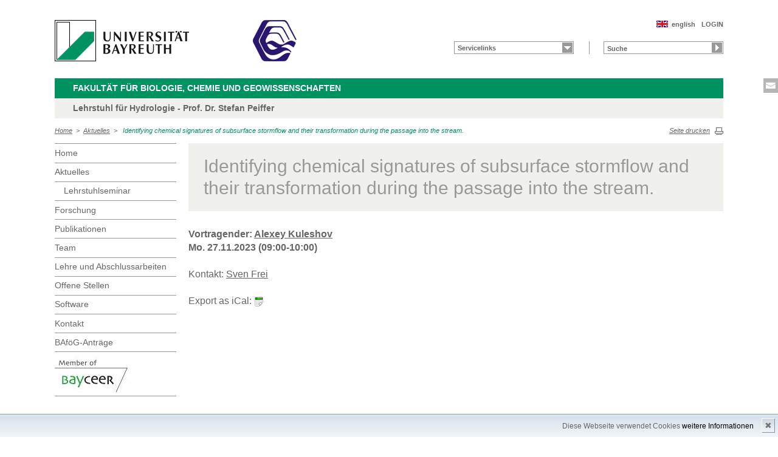

--- FILE ---
content_type: text/html; charset=UTF-8
request_url: http://www.hydro.uni-bayreuth.de/hydro/de/aktuelles/termine/detail.php?id_obj=170281
body_size: 3790
content:
<!DOCTYPE html>
        <html class=" js flexbox canvas canvastext webgl no-touch geolocation postmessage no-websqldatabase indexeddb hashchange history draganddrop websockets rgba hsla multiplebgs backgroundsize borderimage borderradius boxshadow textshadow opacity cssanimations csscolumns cssgradients no-cssreflections csstransforms csstransforms3d csstransitions fontface generatedcontent video audio localstorage sessionstorage webworkers applicationcache svg inlinesvg smil svgclippaths">
        <head>
        <meta http-equiv="Content-Type" content="text/html; charset=UTF-8">
        <meta name="viewport" content="width=device-width, initial-scale=1.0">
        <title>Hydrologie: Aktuelles:  Identifying chemical signatures of subsurface stormflow and their transformation during the passage into the stream.</title>
        <meta name="layout" content="main">
        <script type="text/javascript" src="/javascript/jquery/jquery.min.js"></script>
        <script type="text/javascript" src="/javascript/jquery-ui/jquery-ui.min.js"></script>
        <script type="text/javascript" src="/jquery/jquery.datetimepicker.full.min.js"></script>
        <script type="text/javascript" src="/jquery/jquery.minicolors.min.js"></script>
        <style type="text/css">@import "/javascript/jquery-ui/themes/base/jquery-ui.min.css";</style>
        <style type="text/css">@import "/jquery/jquery.datetimepicker.min.css";</style>
        <style type="text/css">@import "/jquery/jquery.minicolors.css";</style>
		<script src="/baycms-template/ubt5/js/modernizr-2_6_2_min.js"></script>
		<script src="/baycms-template/bootstrap/js/bootstrap.min.js"></script>
        <link rel="image_src" href="/baycms-template/ubt5/i/fbThumb.png">
        <link rel="stylesheet" href="/baycms-template/ubt5/css/common.css">
        <link rel="stylesheet" href="/baycms-template/ubt5/css/normalize.css">
        <link rel="stylesheet" href="/baycms-template/ubt5/css/main01.css">
        <link rel="stylesheet" href="/baycms-template/ubt5/css/responsive.css">
        <link rel="stylesheet" href="/baycms-template/ubt5/css/component.css">
        <link rel="stylesheet" href="/baycms-template/ubt5/css/glyphicons.css">
        <link rel="stylesheet" href="/baycms-template/ubt5/css/popover.css">
		<link rel="shortcut icon" href="/baycms-template/ubt5/favicon.ico">
<meta name="description" lang="de" content=" Identifying chemical signatures of subsurface stormflow and their transformation during the passage into the stream." />

        <link rel="stylesheet"
            href="/baycms-template/ubt5/css/baycms4.0.css">
        <link rel="stylesheet"
            href="/baycms-template/ubt5/css/bayconf.css">
        <meta
		content="width=device-width,initial-scale=1,maximum-scale=1,user-scalable=no"
		name="viewport" charset="utf-8">
	<meta name="viewport" http-equiv="X-UA-Compatible"
		content="width=device-width,initial-scale=1,maximum-scale=1,user-scalable=no">
	<meta name="viewport"
		content="width=device-width,initial-scale=1,maximum-scale=1,user-scalable=no">
	<meta name="viewport"
		content="width=device-width,initial-scale=1,maximum-scale=1,user-scalable=no">
	<meta name="viewport"
		content="width=device-width,initial-scale=1,maximum-scale=1,user-scalable=no">
	<meta name="viewport"
		content="width=device-width,initial-scale=1,maximum-scale=1,user-scalable=no">
	</head><body >
		<p class="printUrl printOnly">
		Druckansicht der Internetadresse:<br>
		<script> document.write(document.URL); </script>
	</p>

	<a name="top"></a>
	<!--[if lt IE 7]>
            <p class="chromeframe">Sie benutzen einen <strong>veralteten</strong> Browser. Bitte <a href="http://browsehappy.com/">aktualisieren Sie Ihren Browser</a> oder <a href="http://www.google.com/chromeframe/?redirect=true">aktivieren Sie Google Chrome Frame</a>, um Ihr Surf-Erlebnis zu verbessern.</p>
        <![endif]-->
	<header>
		<a href="https://www.uni-bayreuth.de/" id="logo"
			title="Universtität Bayreuth Startseite"> <img src="/baycms-template/ubt5/logo-university-of-bayreuth.png"
			alt="Logo of the University of Bayreuth">
		</a> <a href="http://www.hydro.uni-bayreuth.de" id="ls-logo" title="Hydrologie">
			<img src="/hydro/de/image/12063.jpg" alt="Logo Hydrologie">
			</a><nav id="metanavigation">
			<ul>
				<li id="btLogin"><a href="https://www.hydro.uni-bayreuth.de/hydro/de/top/gru/login.php">LOGIN</a>
				</li><li id="btEnglish">
					<a href="/hydro/en/aktuelles/termine/detail.php?id_obj=170281">english</a></li></ul>
			</nav>
			<div style="clear: right;"></div><form style="display: block;" name="search" id="searchform"
				action="https://uni-bayreuth.de/suche"
				method="get">
				<label for="search">Suche</label><input type="text" name="q" id="search" value="Suche"
					autocomplete="on"> <input type="submit" name="sa" value="Suche">
				<!-- Funktioniert nicht!....
		<input title="Suche" name="search" id="search" type="text">
					<input name="Abschicken" value="submit" type="submit"> -->
			</form><nav id="schnelleinstieg">
				<ul>
					<li><a href="#" class="main">Servicelinks</a>
						<ul><li><a href="/hydro/de/top/gru/html.php?id_obj=80515" class="blank">Kontakt</a></li>
<li><a href="/hydro/de/top/gru/html.php?id_obj=80580" class="blank">So finden Sie uns</a></li>
<li><a href="https://www.limno-stat.uni-bayreuth.de/en/" class="blank">Limnol. Forschungsstation</a></li>
<li><a href="http://www.geo.uni-bayreuth.de/" class="blank">Fachgruppe Geowissenschaften</a></li>
<li><a href="http://www.geooek.uni-bayreuth.de/" class="blank">Geoökologie</a></li>
</ul>
					</li>
				</ul>
			</nav><div class="responsive" id="menu">
		<a href="#" id="respMenu" class="dl-trigger">Menü</a>
		<div id="dl-menu" class="dl-menuwrapper">
			<button>mobiles Menü</button>
			<ul class="dl-menu">
				<li class="dl-close"><a href="#">schließen</a></li>
				<li class="active"><a href="/hydro/?lang=de">Home</a>
				</li><li class="active"><a href="/hydro/de/aktuelles/termine/termine_kat.php?t_kat_id=134178">Aktuelles</a></li><li><a href="#">Forschung</a>
			<ul class="dl-submenu">
			<li class="dl-close"><a href="#">schließen</a></li>
			<li class="dl-back"><a href="#">zurück</a></li>
			<li class="active"><a href="/hydro/de/forschung/gru/html.php?id_obj=159132">Forschung</a></li><li><a href="#">&nbsp;&nbsp;&nbsp;&nbsp;Forschungsschwerpunkte</a>
					<ul class="dl-submenu">
					<li class="dl-close"><a href="#">schließen</a></li>
					<li class="dl-back"><a href="#">zurück</a></li>
					<li class="active"><a href="/hydro/de/forschung/gru/html.php?id_obj=159132">Forschungsschwerpunkte</a></li><li><a href="/hydro/de/forschung/gru/html.php?id_obj=144802">&nbsp;&nbsp;&nbsp;&nbsp;Biogeochemie / Limnologie</a></li>
<li><a href="/hydro/de/forschung/gru/html.php?id_obj=144800">&nbsp;&nbsp;&nbsp;&nbsp;Hydrogeochemie</a></li>
<li><a href="/hydro/de/forschung/gru/html.php?id_obj=144805">&nbsp;&nbsp;&nbsp;&nbsp;Hydrologische Modellierung</a></li>
<li><a href="/hydro/de/forschung/gru/html.php?id_obj=144801">&nbsp;&nbsp;&nbsp;&nbsp;Hydrologische Prozesse</a></li>

					</ul></li><!-- close level 2 -->
					<li><a href="/hydro/de/forschung/proj/projekt.php">&nbsp;&nbsp;&nbsp;&nbsp;Projekte</a></li>
<li><a href="/hydro/de/forschung/diss/doktorarbeiten.php">&nbsp;&nbsp;&nbsp;&nbsp;Promotionsarbeiten</a></li>
<li><a href="/hydro/de/forschung/diss/habilitation.php">&nbsp;&nbsp;&nbsp;&nbsp;Habilitationen</a></li>
</ul><!-- end -->
</li><li><a href="#">Publikationen</a>
			<ul class="dl-submenu">
			<li class="dl-close"><a href="#">schließen</a></li>
			<li class="dl-back"><a href="#">zurück</a></li>
			<li class="active"><a href="/hydro/de/pub/pub/publikation.php">Publikationen</a></li><li><a href="/hydro/de/pub/pub/publikation.php">&nbsp;&nbsp;&nbsp;&nbsp;Publikationen</a></li>
<li><a href="/hydro/de/pub/vp/liste.php">&nbsp;&nbsp;&nbsp;&nbsp;Vorträge, Poster...</a></li>
</ul><!-- end -->
</li><li><a href="#">Team</a>
			<ul class="dl-submenu">
			<li class="dl-close"><a href="#">schließen</a></li>
			<li class="dl-back"><a href="#">zurück</a></li>
			<li class="active"><a href="/hydro/de/mitarbeiter/mit/mit_status.php">Team</a></li><li><a href="/hydro/de/mitarbeiter/mit/mit_status.php" target="_blank">&nbsp;&nbsp;&nbsp;&nbsp;Mitarbeitende</a></li>
<li><a href="/hydro/de/mitarbeiter/mit/mitarbeiter_ehemalig.php">&nbsp;&nbsp;&nbsp;&nbsp;ehemalige Mitarbeitende</a></li>
</ul><!-- end -->
</li><li><a href="#">Lehre&nbsp;und&nbsp;Abschlussarbeiten</a>
			<ul class="dl-submenu">
			<li class="dl-close"><a href="#">schließen</a></li>
			<li class="dl-back"><a href="#">zurück</a></li>
			<li class="active"><a href="/hydro/de/lehre/gru/html.php?id_obj=159138">Lehre&nbsp;und&nbsp;Abschlussarbeiten</a></li><li><a href="/hydro/de/lehre/gru/html.php?id_obj=159138">&nbsp;&nbsp;&nbsp;&nbsp;Abschlussarbeiten</a></li>
<li><a href="/hydro/de/lehre/lehre/lehre.php">&nbsp;&nbsp;&nbsp;&nbsp;Lehrveranstaltungen</a></li>
<li><a href="/hydro/de/lehre/gru/html.php?id_obj=167973">&nbsp;&nbsp;&nbsp;&nbsp;B.Sc. Geoökologie - Umweltnaturwissenschaften Lehrangebot</a></li>
<li><a href="/hydro/de/lehre/gru/html.php?id_obj=167974">&nbsp;&nbsp;&nbsp;&nbsp;M.Sc. Geoökologie - Umweltnaturwissenschaften Lehrangebot</a></li>
<li><a href="/hydro/de/lehre/gru/html.php?id_obj=145985">&nbsp;&nbsp;&nbsp;&nbsp;M.Sc. Environmental Chemistry - Lehrangebote</a></li>
<li><a href="/hydro/de/lehre/gru/html.php?id_obj=146348">&nbsp;&nbsp;&nbsp;&nbsp;M.Sc. Global Change Ecology - Lehrangebot</a></li>
<li><a href="http://www.geooek.uni-bayreuth.de/?lang=de" target="_blank">&nbsp;&nbsp;&nbsp;&nbsp;Informationen zum Geoökologie-Studium</a></li>
</ul><!-- end -->
</li><li><a href="/hydro/de/stellen/diss/ang_stellen.php">Offene&nbsp;Stellen</a></li><li><a href="/hydro/de/software/gru/html.php?id_obj=159140">Software</a></li><li><a href="/hydro/de/kontakt/gru/html.php?id_obj=80515">Kontakt</a></li><li><a href="/hydro/de/leistungsb/gru/html.php?id_obj=170346">BAf&ouml;G-Antr&auml;ge</a></li>
			</ul>
		</div>
		<a href="#" id="respQuicklinks">Servicelinks</a>
		<div id="ql-menu" class="dl-menuwrapper">
			<button>mobiles Schnelleinstieg Menü</button>
			<ul class="dl-menu">
				<li class="dl-close"><a href="#">schließen</a></li>
				<li><a href="/hydro/de/top/gru/html.php?id_obj=80515" class="blank">Kontakt</a></li>
<li><a href="/hydro/de/top/gru/html.php?id_obj=80580" class="blank">So finden Sie uns</a></li>
<li><a href="https://www.limno-stat.uni-bayreuth.de/en/" class="blank">Limnol. Forschungsstation</a></li>
<li><a href="http://www.geo.uni-bayreuth.de/" class="blank">Fachgruppe Geowissenschaften</a></li>
<li><a href="http://www.geooek.uni-bayreuth.de/" class="blank">Geoökologie</a></li>

			</ul>
		</div>
		<a href="#" id="respSearch">Suche</a>
	</div>
	<!-- Ende Mobile Navigation --><h2 id="headline">
			<strong><a href="http://www.bcg.uni-bayreuth.de">Fakultät für Biologie, Chemie und Geowissenschaften
			</a> </strong> <span class="hidden">Schnelleinstieg</span><a href="#"
				class="btCloseQuicklinks hidden">Zurück zur Hauptnavigation</a>
		</h2><h3>Lehrstuhl für Hydrologie - Prof. Dr. Stefan Peiffer</h3><nav id="breadcrumb">
		<a href="http://www.hydro.uni-bayreuth.de/hydro/index.php?lang=de">Home</a>&nbsp;&nbsp;&gt;&nbsp;&nbsp;<a href="/hydro/de/aktuelles/termine/termine_kat.php?t_kat_id=134178">Aktuelles</a>&nbsp;&nbsp;&gt;&nbsp;&nbsp;<a href="#" class="active"> Identifying chemical signatures of subsurface stormflow and their transformation during the passage into the stream.</a></nav>
			<a href="#" id="btPrint">Seite drucken</a>
	</header>

	<section id="main">

		<!-- Navigation groß! -->
		<nav id="navigation">
			<ul><li><a href="/hydro?lang=de">Home</a></li><li><a href="/hydro/de/aktuelles/termine/termine_kat.php?t_kat_id=134178">Aktuelles</a><ul><li><a href="/hydro/de/aktuelles/termine/termine_kat.php?t_kat_id=134178">Lehrstuhlseminar</a></li></ul></li><li><a href="/hydro/de/forschung/gru/html.php?id_obj=159132">Forschung</a></li><li><a href="/hydro/de/pub/pub/publikation.php">Publikationen</a></li><li><a href="/hydro/de/mitarbeiter/mit/mit_status.php" target="_blank">Team</a></li><li><a href="/hydro/de/lehre/gru/html.php?id_obj=159138">Lehre&nbsp;und&nbsp;Abschlussarbeiten</a></li><li><a href="/hydro/de/stellen/diss/ang_stellen.php">Offene&nbsp;Stellen</a></li><li><a href="/hydro/de/software/gru/html.php?id_obj=159140">Software</a></li><li><a href="/hydro/de/kontakt/gru/html.php?id_obj=80515">Kontakt</a></li><li><a href="/hydro/de/leistungsb/gru/html.php?id_obj=170346">BAf&ouml;G-Antr&auml;ge</a></li><li><a href="http://www.bayceer.uni-bayreuth.de">
			<img src="/baycms-template/ubt5/member_bayceer2.jpg" border=0 width=120 height=60 alt="BayCEER Member"></a></li>
</ul>
			</nav>
	
			<section id="content"><section class="text full">
<!--  Begin Content -->
<h1 class="text full grey">Identifying chemical signatures of subsurface stormflow and their transformation during the passage into the stream.</h1>
<b>Vortragender: <a href="/hydro/de/mitarbeiter/mit/mitarbeiter_detail.php?id_obj=165209">Alexey Kuleshov</a></b><br/>
<b>Mo.&nbsp;27.11.2023 (09:00-10:00)</b><br/><br/>Kontakt: <a href="/hydro/de/mitarbeiter/mit/mitarbeiter_detail.php?id_obj=59596">Sven Frei</a>
<br/><br/>Export as iCal: <a href="ical.php?id_obj=">
<img src="/oxygen-icons/16x16/mimetypes/text-calendar.png" alt="Export iCal" title="Export iCal" border=0></a>
</section> </section>
			</section> <section id="social">
            <a href="mailto:hydrology@uni-bayreuth.de" class="contact" title="Kontakt aufnehmen" target="_blank">Kontakt aufnehmen</a>
        </section>

        <footer>
            <p class="social mobile">
                <span>Die Universität Bayreuth in sozialen Medien:</span>
            <a href="mailto:hydrology@uni-bayreuth.de" class="contact" title="Kontakt aufnehmen" target="_blank">Kontakt aufnehmen</a>
            </p>
            <p class="links">
                <!-- <a href="#" title="Ansprechpartner">Ansprechpartner</a> -->
                <a href="/hydro/de/top/gru/impressum.php" title="Impressum">Impressum</a>
                <!-- <a href="#" title="Disclaimer">Disclaimer</a> -->
                <a href="/hydro/de/top/gru/sitemap.php" title="Sitemap">Sitemap</a>
            </p>
        </footer>
		<div id="cookiedingsbums"><div>
		  <span>Diese Webseite verwendet Cookies</span> 
		  <a href="/hydro/de/top/gru/ds.php">weitere Informationen</a></div>
		 <span id="cookiedingsbumsCloser" onclick="document.cookie = 'hidecookiedingsbums=1;path=/';jQuery('#cookiedingsbums').slideUp()">&#10006;</span>
		</div>
		
		<script>
		 if(document.cookie.indexOf('hidecookiedingsbums=1') != -1){
		 jQuery('#cookiedingsbums').hide();
		 }
		 else{
		 jQuery('#cookiedingsbums').prependTo('body');
		 jQuery('#cookiedingsbumsCloser').show();
		 }
		</script><script  src="/baycms-template/ubt5/js/plugins.js"></script>
        <script  src="/baycms-template/ubt5/js/main.js"></script></body>
		</html>